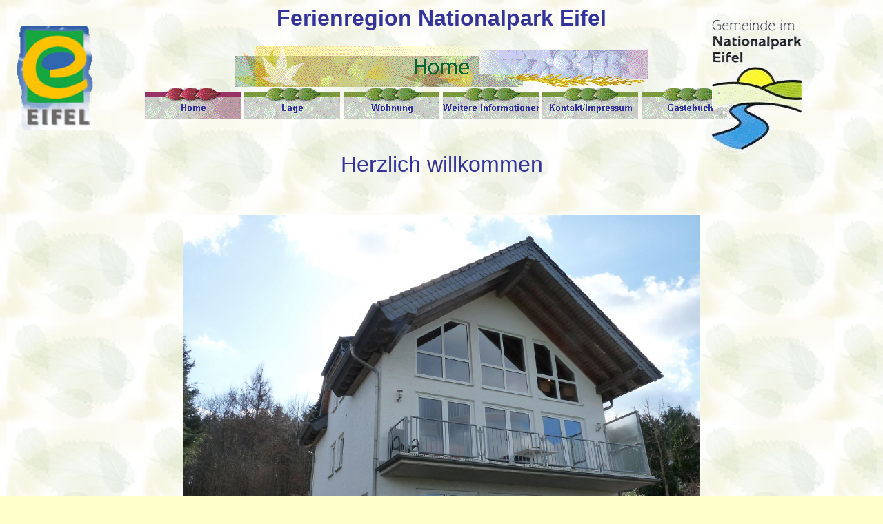

--- FILE ---
content_type: text/html
request_url: http://ferienwohnung-dickerscheid.de/
body_size: 2148
content:
<html>

<head>
<meta http-equiv="Content-Type" content="text/html; charset=utf-8">
<meta name="GENERATOR" content="Microsoft FrontPage 5.0">
<meta name="ProgId" content="FrontPage.Editor.Document">

<title>Home</title>








<!--mstheme--><link rel="stylesheet" type="text/css" href="_themes/kopie-von-natur/kopi1111.css"><meta name="Microsoft Theme" content="kopie-von-natur 1111, default">
<meta name="Microsoft Border" content="tb">
</head>

<body><!--msnavigation--><table border="0" cellpadding="0" cellspacing="0" width="100%"><tr><td>

<h1 align="center"><b>
<span style="position: absolute; left: -18; top: 37; z-index: -2">
<img border="0" src="_borders/eifel-logo.gif" width="203" height="186"></span>&nbsp;&nbsp;&nbsp;&nbsp;&nbsp;&nbsp;&nbsp;&nbsp;&nbsp;&nbsp;&nbsp;&nbsp; 
Ferienregion Nationalpark Eifel&nbsp;&nbsp;&nbsp;&nbsp;&nbsp;&nbsp;&nbsp;&nbsp;&nbsp;&nbsp;&nbsp;&nbsp;&nbsp;
</b><span style="position: absolute; left: 1024; top: 23; z-index: 1">
<font size="6"><img border="0" src="_borders/Gemeindelogo.gif" width="141" height="201"></font></span></h1>

<p align="center"><font size="6"><strong>
<img src="_derived/index.htm_cmp_kopie-von-natur110_bnr.gif" width="600" height="60" border="0" alt="Home"></strong></font><br>
<script language="JavaScript"><!--
MSFPhover = 
  (((navigator.appName == "Netscape") && 
  (parseInt(navigator.appVersion) >= 3 )) || 
  ((navigator.appName == "Microsoft Internet Explorer") && 
  (parseInt(navigator.appVersion) >= 4 ))); 
function MSFPpreload(img) 
{
  var a=new Image(); a.src=img; return a; 
}
// --></script><script language="JavaScript"><!--
if(MSFPhover) { MSFPnav1n=MSFPpreload("_derived/home_cmp_kopie-von-natur110_hbtn_p.gif"); MSFPnav1h=MSFPpreload("_derived/home_cmp_kopie-von-natur110_hbtn_a.gif"); }
// --></script><a href="index.htm" language="JavaScript" onmouseover="if(MSFPhover) document['MSFPnav1'].src=MSFPnav1h.src" onmouseout="if(MSFPhover) document['MSFPnav1'].src=MSFPnav1n.src"><img src="_derived/home_cmp_kopie-von-natur110_hbtn_p.gif" width="140" height="60" border="0" alt="Home" align="middle" name="MSFPnav1"></a> <script language="JavaScript"><!--
if(MSFPhover) { MSFPnav2n=MSFPpreload("_derived/lage.htm_cmp_kopie-von-natur110_hbtn.gif"); MSFPnav2h=MSFPpreload("_derived/lage.htm_cmp_kopie-von-natur110_hbtn_a.gif"); }
// --></script><a href="lage.htm" language="JavaScript" onmouseover="if(MSFPhover) document['MSFPnav2'].src=MSFPnav2h.src" onmouseout="if(MSFPhover) document['MSFPnav2'].src=MSFPnav2n.src"><img src="_derived/lage.htm_cmp_kopie-von-natur110_hbtn.gif" width="140" height="60" border="0" alt="Lage" align="middle" name="MSFPnav2"></a> <script language="JavaScript"><!--
if(MSFPhover) { MSFPnav3n=MSFPpreload("_derived/wohnung.htm_cmp_kopie-von-natur110_hbtn.gif"); MSFPnav3h=MSFPpreload("_derived/wohnung.htm_cmp_kopie-von-natur110_hbtn_a.gif"); }
// --></script><a href="wohnung.htm" language="JavaScript" onmouseover="if(MSFPhover) document['MSFPnav3'].src=MSFPnav3h.src" onmouseout="if(MSFPhover) document['MSFPnav3'].src=MSFPnav3n.src"><img src="_derived/wohnung.htm_cmp_kopie-von-natur110_hbtn.gif" width="140" height="60" border="0" alt="Wohnung" align="middle" name="MSFPnav3"></a> <script language="JavaScript"><!--
if(MSFPhover) { MSFPnav4n=MSFPpreload("_derived/informationen.htm_cmp_kopie-von-natur110_hbtn.gif"); MSFPnav4h=MSFPpreload("_derived/informationen.htm_cmp_kopie-von-natur110_hbtn_a.gif"); }
// --></script><a href="informationen.htm" language="JavaScript" onmouseover="if(MSFPhover) document['MSFPnav4'].src=MSFPnav4h.src" onmouseout="if(MSFPhover) document['MSFPnav4'].src=MSFPnav4n.src"><img src="_derived/informationen.htm_cmp_kopie-von-natur110_hbtn.gif" width="140" height="60" border="0" alt="Weitere Informationen und Belegplan" align="middle" name="MSFPnav4"></a> <script language="JavaScript"><!--
if(MSFPhover) { MSFPnav5n=MSFPpreload("_derived/kontakt.htm_cmp_kopie-von-natur110_hbtn.gif"); MSFPnav5h=MSFPpreload("_derived/kontakt.htm_cmp_kopie-von-natur110_hbtn_a.gif"); }
// --></script><a href="kontakt.htm" language="JavaScript" onmouseover="if(MSFPhover) document['MSFPnav5'].src=MSFPnav5h.src" onmouseout="if(MSFPhover) document['MSFPnav5'].src=MSFPnav5n.src"><img src="_derived/kontakt.htm_cmp_kopie-von-natur110_hbtn.gif" width="140" height="60" border="0" alt="Kontakt/Impressum" align="middle" name="MSFPnav5"></a> <script language="JavaScript"><!--
if(MSFPhover) { MSFPnav6n=MSFPpreload("_derived/feedback.htm_cmp_kopie-von-natur110_hbtn.gif"); MSFPnav6h=MSFPpreload("_derived/feedback.htm_cmp_kopie-von-natur110_hbtn_a.gif"); }
// --></script><a href="feedback.htm" language="JavaScript" onmouseover="if(MSFPhover) document['MSFPnav6'].src=MSFPnav6h.src" onmouseout="if(MSFPhover) document['MSFPnav6'].src=MSFPnav6n.src"><img src="_derived/feedback.htm_cmp_kopie-von-natur110_hbtn.gif" width="140" height="60" border="0" alt="Gästebuch" align="middle" name="MSFPnav6"></a></p>
<p align="center">&nbsp;&nbsp;&nbsp;&nbsp;&nbsp;&nbsp;&nbsp;&nbsp;&nbsp;&nbsp;&nbsp; </p>

</td></tr><!--msnavigation--></table><!--msnavigation--><table dir="ltr" border="0" cellpadding="0" cellspacing="0" width="100%"><tr><!--msnavigation--><td valign="top">
<h1 align="center"><a name="Herzlich willkommen">Herzlich willkommen</a></h1>
<p>&nbsp;</p>
<div align="center">
  <center>
  <table border="0" cellpadding="0" cellspacing="0" style="border-collapse: collapse" width="600" id="AutoNumber1">
    <tr>
      <td width="100%">
      <h1 align="center">
      <img border="0" src="images/Titelbild.JPG" width="749" height="560"></h1>
      <h1 align="center">&nbsp;in meiner Ferienwohnung in Dickerscheid</h1>
      <p align="justify">Liebe Gäste,<br>
      <br>
      viele Grüße aus dem Ferienort Dickerscheid. Er liegt in einem 
      naturbelassenen Berg- und Waldgelände in den Höhenlagen, zehn Autominuten 
      vom Ortskern Hellenthal. Von hier aus können Sie Ausflüge in die nähere 
      Umgebung unternehmen.<br>
      Ich möchte Sie zu einem virtuellen Rundgang durch meine Ferienwohnung 
      einladen und würde mich freuen, Sie irgendwann als meine Gäste begrüßen zu 
      dürfen.<br>
      <br>
      Ihr Walter von den Bruck<br>
      <br>
&nbsp;</p>

<p ALIGN="center"><b><a href="#Herzlich willkommen">Zum Seitenanfang</a></b></p>

      <p align="left">
      <!--webbot bot="Navigation" S-Orientation="horizontal" S-Rendering="graphics" S-Type="top" B-Include-Home="FALSE" B-Include-Up="FALSE" startspan --><script language="JavaScript"><!--
if(MSFPhover) { MSFPnav7n=MSFPpreload("_derived/lage.htm_cmp_kopie-von-natur110_hbtn.gif"); MSFPnav7h=MSFPpreload("_derived/lage.htm_cmp_kopie-von-natur110_hbtn_a.gif"); }
// --></script><a href="lage.htm" language="JavaScript" onmouseover="if(MSFPhover) document['MSFPnav7'].src=MSFPnav7h.src" onmouseout="if(MSFPhover) document['MSFPnav7'].src=MSFPnav7n.src"><img src="_derived/lage.htm_cmp_kopie-von-natur110_hbtn.gif" width="140" height="60" border="0" alt="Lage" align="middle" name="MSFPnav7"></a> <script language="JavaScript"><!--
if(MSFPhover) { MSFPnav8n=MSFPpreload("_derived/wohnung.htm_cmp_kopie-von-natur110_hbtn.gif"); MSFPnav8h=MSFPpreload("_derived/wohnung.htm_cmp_kopie-von-natur110_hbtn_a.gif"); }
// --></script><a href="wohnung.htm" language="JavaScript" onmouseover="if(MSFPhover) document['MSFPnav8'].src=MSFPnav8h.src" onmouseout="if(MSFPhover) document['MSFPnav8'].src=MSFPnav8n.src"><img src="_derived/wohnung.htm_cmp_kopie-von-natur110_hbtn.gif" width="140" height="60" border="0" alt="Wohnung" align="middle" name="MSFPnav8"></a> <script language="JavaScript"><!--
if(MSFPhover) { MSFPnav9n=MSFPpreload("_derived/informationen.htm_cmp_kopie-von-natur110_hbtn.gif"); MSFPnav9h=MSFPpreload("_derived/informationen.htm_cmp_kopie-von-natur110_hbtn_a.gif"); }
// --></script><a href="informationen.htm" language="JavaScript" onmouseover="if(MSFPhover) document['MSFPnav9'].src=MSFPnav9h.src" onmouseout="if(MSFPhover) document['MSFPnav9'].src=MSFPnav9n.src"><img src="_derived/informationen.htm_cmp_kopie-von-natur110_hbtn.gif" width="140" height="60" border="0" alt="Weitere Informationen und Belegplan" align="middle" name="MSFPnav9"></a> <script language="JavaScript"><!--
if(MSFPhover) { MSFPnav10n=MSFPpreload("_derived/kontakt.htm_cmp_kopie-von-natur110_hbtn.gif"); MSFPnav10h=MSFPpreload("_derived/kontakt.htm_cmp_kopie-von-natur110_hbtn_a.gif"); }
// --></script><a href="kontakt.htm" language="JavaScript" onmouseover="if(MSFPhover) document['MSFPnav10'].src=MSFPnav10h.src" onmouseout="if(MSFPhover) document['MSFPnav10'].src=MSFPnav10n.src"><img src="_derived/kontakt.htm_cmp_kopie-von-natur110_hbtn.gif" width="140" height="60" border="0" alt="Kontakt/Impressum" align="middle" name="MSFPnav10"></a> <script language="JavaScript"><!--
if(MSFPhover) { MSFPnav11n=MSFPpreload("_derived/feedback.htm_cmp_kopie-von-natur110_hbtn.gif"); MSFPnav11h=MSFPpreload("_derived/feedback.htm_cmp_kopie-von-natur110_hbtn_a.gif"); }
// --></script><a href="feedback.htm" language="JavaScript" onmouseover="if(MSFPhover) document['MSFPnav11'].src=MSFPnav11h.src" onmouseout="if(MSFPhover) document['MSFPnav11'].src=MSFPnav11n.src"><img src="_derived/feedback.htm_cmp_kopie-von-natur110_hbtn.gif" width="140" height="60" border="0" alt="Gästebuch" align="middle" name="MSFPnav11"></a><!--webbot bot="Navigation" i-checksum="15918" endspan --></td>
    </tr>
  </table>
  </center>
</div>

<p align="center"><a target="_blank" href="http://www.rankfox.com/">
<img border="0" src="images/banner%20rankfox.jpg" width="120" height="60"></a></p>


<h5>&nbsp;</h5>


<h5>
&nbsp;</h5>


<p>&nbsp;</p>

<!--msnavigation--></td></tr><!--msnavigation--></table><!--msnavigation--><table border="0" cellpadding="0" cellspacing="0" width="100%"><tr><td>

<h5>Copyright © 2010 by Ferienwohnung Dickerscheid&nbsp;&nbsp;&nbsp; <br>
Stand:    12.02.2012&nbsp;&nbsp;&nbsp; </h5>

</td></tr><!--msnavigation--></table></body></html>

--- FILE ---
content_type: text/css
request_url: http://ferienwohnung-dickerscheid.de/_themes/kopie-von-natur/kopi1111.css
body_size: 2653
content:
.mstheme
{
	separator-image: url(anarule.gif);
	list-image-1: url(anabull1.gif);
	list-image-2: url(anabull2.gif);
	list-image-3: url(anabull3.gif);
	nav-banner-image: url(anabnr2.gif);
	navbutton-horiz-normal: url(nahbs.gif);
	navbutton-horiz-hovered: url(nahbh.gif);
	navbutton-horiz-pushed: url(nahbp.gif);
	navbutton-vert-normal: url(navbs.gif);
	navbutton-vert-hovered: url(navbh.gif);
	navbutton-vert-pushed: url(navbp.gif);
	navbutton-home-normal: url(nahomes.gif);
	navbutton-home-hovered: url(nahomeh.gif);
	navbutton-home-pushed: url(nahomep.gif);
	navbutton-next-normal: url(nanexts.gif);
	navbutton-next-hovered: url(nanexth.gif);
	navbutton-next-pushed: url(nanextp.gif);
	navbutton-prev-normal: url(naprevs.gif);
	navbutton-prev-hovered: url(naprevh.gif);
	navbutton-prev-pushed: url(naprevp.gif);
	navbutton-up-normal: url(naups.gif);
	navbutton-up-hovered: url(nauph.gif);
	navbutton-up-pushed: url(naupp.gif);
}
.mstheme-bannertxt
{
	font-family: Trebuchet MS, Arial, Helvetica;
	color: rgb(0, 102, 51);
	font-size: 6;
	font-style: normal;
	font-weight: normal;
	text-align: center;
	vertical-align: middle;
}
.mstheme-horiz-navtxt
{
	font-family: Arial, Helvetica;
	color: rgb(51, 51, 153);
	font-size: 2;
	font-style: normal;
	font-weight: bold;
	text-align: center;
	vertical-align: middle;
}
.mstheme-vert-navtxt
{
	font-family: Arial, Helvetica;
	color: rgb(51, 51, 153);
	font-size: 2;
	font-style: normal;
	font-weight: bold;
	text-align: center;
	vertical-align: middle;
}
.mstheme-navtxthome
{
	font-family: Arial, Helvetica;
	color: rgb(0, 51, 0);
	font-size: 1;
	font-style: normal;
	font-weight: bold;
	text-align: center;
	vertical-align: middle;
}
.mstheme-navtxtnext
{
	font-family: Arial, Helvetica;
	color: rgb(0, 51, 0);
	font-size: 1;
	font-style: normal;
	font-weight: bold;
	text-align: center;
	vertical-align: middle;
}
.mstheme-navtxtprev
{
	font-family: Arial, Helvetica;
	color: rgb(0, 51, 0);
	font-size: 1;
	font-style: normal;
	font-weight: bold;
	text-align: center;
	vertical-align: middle;
}
.mstheme-navtxtup
{
	font-family: Arial, Helvetica;
	color: rgb(0, 51, 0);
	font-size: 1;
	font-style: normal;
	font-weight: bold;
	text-align: center;
	vertical-align: middle;
}
ul
{
	list-style-image: url('anabull1.gif');
}
ul ul
{
	list-style-image: url('anabull2.gif');
}
ul ul ul
{
	list-style-image: url('anabull3.gif');
}
a:link
{
	color: rgb(153, 0, 51);
}
a:active
{
	color: rgb(255, 102, 0);
}
a:visited
{
	color: rgb(0, 102, 51);
}
body
{
	background-color: rgb(255, 255, 204);
	color: rgb(51, 51, 153);
}
table
{
	table-border-color-light: rgb(51, 153, 102);
	table-border-color-dark: rgb(0, 102, 51);
}
h1
{
	color: rgb(51, 51, 153);
}
h2
{
	color: rgb(0, 102, 51);
}
h3
{
	color: rgb(153, 102, 0);
}
h4
{
	color: rgb(51, 51, 153);
}
h5
{
	color: rgb(0, 102, 51);
}
h6
{
	color: rgb(153, 102, 0);
}
button
{
	background-color: rgb(51, 51, 153);
	color: rgb(255, 255, 255);
}
label
{
	color: rgb(51, 51, 153);
}
.mstheme-text
{
}
textarea
{
	color: rgb(0, 0, 0);
}
fieldset
{
	color: rgb(0, 0, 0);
}
legend
{
	color: rgb(153, 102, 0);
}
select
{
	color: rgb(0, 0, 0);
}
caption
{
	color: rgb(153, 102, 0);
}
th
{
	color: rgb(51, 51, 153);
}
.mstheme-bannertxt a:link
{
	color: rgb(153, 0, 51);
}
.mstheme-bannertxt a:active
{
	color: rgb(255, 102, 0);
}
.mstheme-bannertxt a:visited
{
	color: rgb(0, 102, 51);
}
.mstheme-bannertxt-g
{
	font-family: Trebuchet MS, Arial, Helvetica;
	color: rgb(0, 102, 51);
	font-size: 6;
	font-style: normal;
	font-weight: normal;
	text-align: center;
	vertical-align: middle;
}
.mstheme-bannertxt-g a:link
{
	color: rgb(153, 0, 51);
}
.mstheme-bannertxt-g a:active
{
	color: rgb(255, 102, 0);
}
.mstheme-bannertxt-g a:visited
{
	color: rgb(0, 102, 51);
}
.mstheme-bannertxt-s
{
	font-family: Trebuchet MS, Arial, Helvetica;
	color: rgb(0, 102, 51);
	font-size: 6;
	font-style: normal;
	font-weight: normal;
	text-align: center;
	vertical-align: middle;
}
.mstheme-bannertxt-s a:link
{
	color: rgb(153, 0, 51);
}
.mstheme-bannertxt-s a:active
{
	color: rgb(255, 102, 0);
}
.mstheme-bannertxt-s a:visited
{
	color: rgb(0, 102, 51);
}
.mstheme-horiz-navtxt a:link
{
	color: rgb(153, 0, 51);
}
.mstheme-horiz-navtxt a:active
{
	color: rgb(255, 102, 0);
}
.mstheme-horiz-navtxt a:visited
{
	color: rgb(0, 102, 51);
}
.mstheme-horiz-navtxt-g
{
	font-family: Arial, Helvetica;
	color: rgb(51, 51, 153);
	font-size: 2;
	font-style: normal;
	font-weight: bold;
	text-align: center;
	vertical-align: middle;
}
.mstheme-horiz-navtxt-g a:link
{
	color: rgb(153, 0, 51);
}
.mstheme-horiz-navtxt-g a:active
{
	color: rgb(255, 102, 0);
}
.mstheme-horiz-navtxt-g a:visited
{
	color: rgb(0, 102, 51);
}
.mstheme-horiz-navtxt-gs
{
	font-family: Arial, Helvetica;
	color: rgb(51, 51, 153);
	font-size: 2;
	font-style: normal;
	font-weight: bold;
	text-align: center;
	vertical-align: middle;
}
.mstheme-horiz-navtxt-gs a:link
{
	color: rgb(153, 0, 51);
}
.mstheme-horiz-navtxt-gs a:active
{
	color: rgb(255, 102, 0);
}
.mstheme-horiz-navtxt-gs a:visited
{
	color: rgb(0, 102, 51);
}
.mstheme-navtxthome a:link
{
	color: rgb(153, 0, 51);
}
.mstheme-navtxthome a:active
{
	color: rgb(255, 102, 0);
}
.mstheme-navtxthome a:visited
{
	color: rgb(0, 102, 51);
}
.mstheme-navtxthome-g
{
	font-family: Arial, Helvetica;
	color: rgb(0, 51, 0);
	font-size: 1;
	font-style: normal;
	font-weight: bold;
	text-align: center;
	vertical-align: middle;
}
.mstheme-navtxthome-g a:link
{
	color: rgb(153, 0, 51);
}
.mstheme-navtxthome-g a:active
{
	color: rgb(255, 102, 0);
}
.mstheme-navtxthome-g a:visited
{
	color: rgb(0, 102, 51);
}
.mstheme-navtxthome-gs
{
	font-family: Arial, Helvetica;
	color: rgb(0, 51, 0);
	font-size: 1;
	font-style: normal;
	font-weight: bold;
	text-align: center;
	vertical-align: middle;
}
.mstheme-navtxthome-gs a:link
{
	color: rgb(153, 0, 51);
}
.mstheme-navtxthome-gs a:active
{
	color: rgb(255, 102, 0);
}
.mstheme-navtxthome-gs a:visited
{
	color: rgb(0, 102, 51);
}
.mstheme-navtxtnext a:link
{
	color: rgb(153, 0, 51);
}
.mstheme-navtxtnext a:active
{
	color: rgb(255, 102, 0);
}
.mstheme-navtxtnext a:visited
{
	color: rgb(0, 102, 51);
}
.mstheme-navtxtnext-g
{
	font-family: Arial, Helvetica;
	color: rgb(0, 51, 0);
	font-size: 1;
	font-style: normal;
	font-weight: bold;
	text-align: center;
	vertical-align: middle;
}
.mstheme-navtxtnext-g a:link
{
	color: rgb(153, 0, 51);
}
.mstheme-navtxtnext-g a:active
{
	color: rgb(255, 102, 0);
}
.mstheme-navtxtnext-g a:visited
{
	color: rgb(0, 102, 51);
}
.mstheme-navtxtnext-gs
{
	font-family: Arial, Helvetica;
	color: rgb(0, 51, 0);
	font-size: 1;
	font-style: normal;
	font-weight: bold;
	text-align: center;
	vertical-align: middle;
}
.mstheme-navtxtnext-gs a:link
{
	color: rgb(153, 0, 51);
}
.mstheme-navtxtnext-gs a:active
{
	color: rgb(255, 102, 0);
}
.mstheme-navtxtnext-gs a:visited
{
	color: rgb(0, 102, 51);
}
.mstheme-navtxtprev a:link
{
	color: rgb(153, 0, 51);
}
.mstheme-navtxtprev a:active
{
	color: rgb(255, 102, 0);
}
.mstheme-navtxtprev a:visited
{
	color: rgb(0, 102, 51);
}
.mstheme-navtxtprev-g
{
	font-family: Arial, Helvetica;
	color: rgb(0, 51, 0);
	font-size: 1;
	font-style: normal;
	font-weight: bold;
	text-align: center;
	vertical-align: middle;
}
.mstheme-navtxtprev-g a:link
{
	color: rgb(153, 0, 51);
}
.mstheme-navtxtprev-g a:active
{
	color: rgb(255, 102, 0);
}
.mstheme-navtxtprev-g a:visited
{
	color: rgb(0, 102, 51);
}
.mstheme-navtxtprev-gs
{
	font-family: Arial, Helvetica;
	color: rgb(0, 51, 0);
	font-size: 1;
	font-style: normal;
	font-weight: bold;
	text-align: center;
	vertical-align: middle;
}
.mstheme-navtxtprev-gs a:link
{
	color: rgb(153, 0, 51);
}
.mstheme-navtxtprev-gs a:active
{
	color: rgb(255, 102, 0);
}
.mstheme-navtxtprev-gs a:visited
{
	color: rgb(0, 102, 51);
}
.mstheme-navtxtup a:link
{
	color: rgb(153, 0, 51);
}
.mstheme-navtxtup a:active
{
	color: rgb(255, 102, 0);
}
.mstheme-navtxtup a:visited
{
	color: rgb(0, 102, 51);
}
.mstheme-navtxtup-g
{
	font-family: Arial, Helvetica;
	color: rgb(0, 51, 0);
	font-size: 1;
	font-style: normal;
	font-weight: bold;
	text-align: center;
	vertical-align: middle;
}
.mstheme-navtxtup-g a:link
{
	color: rgb(153, 0, 51);
}
.mstheme-navtxtup-g a:active
{
	color: rgb(255, 102, 0);
}
.mstheme-navtxtup-g a:visited
{
	color: rgb(0, 102, 51);
}
.mstheme-navtxtup-gs
{
	font-family: Arial, Helvetica;
	color: rgb(0, 51, 0);
	font-size: 1;
	font-style: normal;
	font-weight: bold;
	text-align: center;
	vertical-align: middle;
}
.mstheme-navtxtup-gs a:link
{
	color: rgb(153, 0, 51);
}
.mstheme-navtxtup-gs a:active
{
	color: rgb(255, 102, 0);
}
.mstheme-navtxtup-gs a:visited
{
	color: rgb(0, 102, 51);
}
.mstheme-topbar-font a:link
{
	color: rgb(153, 0, 51);
}
.mstheme-topbar-font a:active
{
	color: rgb(255, 102, 0);
}
.mstheme-topbar-font a:visited
{
	color: rgb(0, 102, 51);
}
.mstheme-topbar-font-g
{
	font-family: Arial, Helvetica;
	color: rgb(0,102,102);
	font-size: 1;
}
.mstheme-topbar-font-g a:link
{
	color: rgb(153, 0, 51);
}
.mstheme-topbar-font-g a:active
{
	color: rgb(255, 102, 0);
}
.mstheme-topbar-font-g a:visited
{
	color: rgb(0, 102, 51);
}
.mstheme-vert-navtxt a:link
{
	color: rgb(153, 0, 51);
}
.mstheme-vert-navtxt a:active
{
	color: rgb(255, 102, 0);
}
.mstheme-vert-navtxt a:visited
{
	color: rgb(0, 102, 51);
}
.mstheme-vert-navtxt-g
{
	font-family: Arial, Helvetica;
	color: rgb(51, 51, 153);
	font-size: 2;
	font-style: normal;
	font-weight: bold;
	text-align: center;
	vertical-align: middle;
}
.mstheme-vert-navtxt-g a:link
{
	color: rgb(153, 0, 51);
}
.mstheme-vert-navtxt-g a:active
{
	color: rgb(255, 102, 0);
}
.mstheme-vert-navtxt-g a:visited
{
	color: rgb(0, 102, 51);
}
.mstheme-vert-navtxt-gs
{
	font-family: Arial, Helvetica;
	color: rgb(51, 51, 153);
	font-size: 2;
	font-style: normal;
	font-weight: bold;
	text-align: center;
	vertical-align: middle;
}
.mstheme-vert-navtxt-gs a:link
{
	color: rgb(153, 0, 51);
}
.mstheme-vert-navtxt-gs a:active
{
	color: rgb(255, 102, 0);
}
.mstheme-vert-navtxt-gs a:visited
{
	color: rgb(0, 102, 51);
}
.mstheme
{
	navbutton-background-color: rgb(255,255,255);
	top-bar-button: url(naglb.gif);
}
.mstheme-topbar-font
{
	font-family: Arial, Helvetica;
	font-size: 1;
	color: rgb(0,102,102);
}
body
{
	font-family: "Trebuchet MS", Arial, Helvetica;
	background-image: url('nabkgnd.jpg');
}
h1
{
	font-family: "Trebuchet MS", Arial, Helvetica;
	font-weight: normal;
	font-style: normal;
	font-size: 24pt;
}
h2
{
	font-family: "Trebuchet MS", Arial, Helvetica;
	font-weight: normal;
	font-style: normal;
	font-size: 18pt;
}
h3
{
	font-family: "Trebuchet MS", Arial, Helvetica;
	font-weight: normal;
	font-style: normal;
	font-size: 14pt;
}
h4
{
	font-family: "Trebuchet MS", Arial, Helvetica;
	font-weight: normal;
	font-style: normal;
	font-size: 12pt;
}
h5
{
	font-family: "Trebuchet MS", Arial, Helvetica;
	font-weight: normal;
	font-style: normal;
	font-size: 10pt;
}
h6
{
	font-family: "Trebuchet MS", Arial, Helvetica;
	font-weight: normal;
	font-style: normal;
	font-size: 8pt;
}
BUTTON 
{
	border-style: solid;
	border-width: 1pt;
	font-size: 8pt;
	font-family: Arial, Helvetica;
	font-style: bold; 
}
LABEL, .MSTHEME-LABEL
{
	font-size: 8pt;
	font-family: Arial, Helvetica;
	font-style: bold; 
}
TEXTAREA
{
	border-style: solid;
	font-size: 8pt;
	font-family: Arial, Helvetica;
	font-style: normal 
}
FIELDSET
{
	border-style: solid;
	border-width: 1pt;
	font-size: 8pt;
	font-family: Arial, Helvetica;
	font-style: normal; 
}
LEGEND
{
	font-size: 8pt;
	font-family: "Trebuchet MS", Arial, Helvetica;
	font-style: normal; 
}
SELECT
{
	border-style: solid;
	font-size: 8pt;
	font-family: Arial, Helvetica;
	font-style: normal 
}
TABLE
{
	font-family: "Trebuchet MS", Arial, Helvetica;
	font-style: normal; 
}
CAPTION 
{
	font-size: 14pt;
	font-family: "Trebuchet MS", Arial, Helvetica;
	font-style: Normal; 
}
TH
{
	font-family: "Trebuchet MS", Arial, Helvetica;
	font-style: normal; 
}
MARQUEE
{
	font-size: 14pt;
	font-family: "Trebuchet MS", Arial, Helvetica;
}
.ms-main {
   border-right:  50px solid #cccc99;
}
.ms-bannerframe { 
   background-color: #cccc99;  
   border-bottom: 4px solid #ccccff; 
}
.ms-banner {
   color: #993366;
   font-size:    9pt;
   font-family:  Trebuchet MS, sans-serif;
}  
.ms-banner a:link {
   font-family:  Trebuchet MS, sans-serif;
   font-size:    9pt;
   color:   #669933;
   font-weight:  normal;
   text-decoration: none;
}
.ms-banner a:visited {
   font-family:  Trebuchet MS, sans-serif;
   font-size:    9pt;
   color:        #669933;
   font-weight:  normal;
   text-decoration: none;
}
.ms-nav td {
   font-family:  Trebuchet MS, sans-serif;
   font-size:    9pt;
   font-weight: normal;
   color:   #000000;
}
.ms-nav th  {
   font-size:    9pt;
   font-family:  Trebuchet MS, sans-serif;
   font-weight:  normal;
   text-align:   left;
   color:        #000000;
}
.ms-navframe {
   color: #000000;
   border-left: 4px solid #ccccff;
}
.ms-nav a {
   text-decoration: none;
   font-family:  Trebuchet MS, sans-serif;
   font-size:    9pt;
   font-weight: normal;
   color: #cc9933;
}
.ms-nav a:hover {
   text-decoration: underline;
   color:  #006633;
}
.ms-nav a:visited {
   color:  #333399;
}
.ms-verticaldots {
   background-image: url('blank.gif');
   background-position:  right 50%;
   background-repeat: repeat-y
}
.ms-viewselect A:link{
   font-size: 9pt;
   font-family:   Trebuchet MS, sans-serif;
   color: #cc9933;
}
.ms-titlearea { 
   font-family:  Trebuchet MS, sans-serif;
   font-size:     9pt;
   color: #000000;
}
.ms-titleareaframe {
   color: #000000; 
   border-left: 4px solid #ccccff;
}
.ms-pagetitle {
   color: #336633; 
   font-family: Trebuchet MS, sans-serif;
   font-size:  1.25em;
   font-weight: normal;
}
.ms-pagetitle a {
   text-decoration:underline;
   color: #336633;  
}
.ms-pagetitle a:hover {
   text-decoration: underline;
   color: #336633;
}
.ms-announcementtitle {
   font-weight: normal;
}

.ms-formlabel {
   text-align: left;
   font-family:  Trebuchet MS, sans-serif;
   font-size:  9pt;
   font-weight: normal;
   color: #000000;
}
.ms-formdescription a {
   color: #cc9933;
   text-decoration: underline;
}
.ms-formbody {
   text-align: left;
   font-family: Trebuchet MS, sans-serif;
   font-size: 9pt;
   color: #000000;
}
.ms-formdescription {
   font-family: Trebuchet MS, sans-serif;
   font-size: 9pt;
   color: #000000;
}
.ms-radiotext {
   cursor:default;
   text-align: left;
   font-family: Arial, sans-serif;
   font-size: 10pt;
   height: 19px;
}
.ms-searchbox {
   width: 100%;
}
.ms-input {
   font-size:    9pt;
   font-family:  Arial, sans-serif;
   vertical-align: baseline;
}
.ms-long {
   font-size:    9pt;
   font-family:  Arial, sans-serif;
   width:        300px;
}
.ms-wvsel {
   color: #999999;
}
.ms-selected {
   background-color: #cccc99;
   color: #000000;
}
.ms-selected SPAN {
   color: #000000;
}
.ms-filedialog TD {
   height: 16px;
}
.ms-descriptiontext {
   color: #000000;
   font-family: Trebuchet MS, sans-serif; 
   font-size: 9pt;
}
.ms-descriptiontext a {
   color: #cc9933;
   font-family: Trebuchet MS, sans-serif; 
   font-size: 9pt;
}
.ms-toolbar {
   font-family:   Trebuchet MS, sans-serif;
   font-size:   9pt;
   text-decoration: none;
   color:      #993366; 
}
.ms-separator {
   color: #cccc66;
   font-size: 10pt;
}
.ms-authoringcontrols {
   background-color: #cccccc;
   font-family: Trebuchet MS, sans-serif;
   font-size: 9pt;
   color: #000000;
}
.ms-sectionheader {
   color: #336633;
   font-family: Trebuchet MS, sans-serif;
   font-size: 9pt;
   font-weight: bold;
}
.ms-sectionline {
   background-color: #99cc33;
   height: 2px;
}
.ms-propertysheet {
   font-family: Trebuchet MS, sans-serif;
   font-size: 9pt;   
}
.ms-propertysheet th {
   font-family: Trebuchet MS, sans-serif;
   font-size: 9pt;
   color: #000000;
   font-weight: normal;
}   
.ms-propertysheet a {
   text-decoration: none;
   color: #cc9933;
}
.ms-propertysheet a:hover {
   text-decoration: underline;
   color: #006633;
}
.ms-propertysheet a:visited {
   text-decoration: none;
   color: #333399; 
}
.ms-propertysheet a:visited:hover {
   text-decoration: underline;
}
.ms-itemheader a {
   font-size: 9pt;
   font-family: Trebuchet MS, sans-serif;
   font-weight: normal;
   color: #cc9933;
   text-decoration: none;
}
.ms-itemheader a:hover {
   text-decoration: underline;
   color: #006633;
}
.ms-itemheader a:visited {
   text-decoration: none;
   color: #333399;
}
.ms-itemheader a:visited:hover {
   text-decoration: underline;
}
.ms-discussiontitle {
   font-size:   9pt;
   font-family: Trebuchet MS, sans-serif;
   color: #000000;
   font-weight: normal;
}
.ms-vh {
   font-family: Trebuchet MS, sans-serif;
   font-size: 9pt;
   color: #000000;
   text-align: left;
   text-decoration: none;
   font-weight: normal;
}
.ms-vh a {
   color: #cc9933;
   text-decoration: none;
}
.ms-vh a:hover {
   text-decoration: underline;
}
.ms-vb {
   font-family: Trebuchet MS, sans-serif;
   font-size: 9pt;
   color: #000000;
   height: 18px;
   vertical-align: top;
}
.ms-vb a {
   color: #cc9933;
   text-decoration: none;
}
.ms-vb a:hover {
   color: #006633;
   text-decoration: underline;
}
.ms-vb A:visited {
   color: #333399;
   text-decoration: none;
}
.ms-vb A:visited:hover {
   text-decoration: underline;
}
.ms-homepagetitle {
   font-family: Verdana, sans-serif;
   font-size: 9pt;
   color: #336633;
   font-weight: bold;
   text-decoration: none;
}
:hover.ms-homepagetitle {
   text-decoration: underline;
   color: #336633;
}
.ms-addnew {
   font-weight: normal;
   font-family: Trebuchet MS, sans-serif;
   font-size: .68em;
   color: #999999;
   text-decoration: none;
}
.ms-cal {
   border-collapse:collapse;
   table-layout:fixed;
   font-family: Arial, sans-serif;
   cursor:default;
}
.ms-caltop {
   border-top:1px solid #000000;
   border-left:1px solid #000000;
   border-right:1px solid #000000;
   vertical-align:top;
   font-size: 10pt;
   width: 14%;
   height:30px;
}
.ms-calhead {
   border:none;
   text-align:center;
   background-color: #cccc99;
   color: #000000;
   font-size: 16pt;
   font-family: Arial, sans-serif;
   padding: 2px;
}
.ms-caldow {
   border-top:1px solid #000000;
   border-left:1px solid #000000;
   border-right:1px solid #000000;
   vertical-align:top;
   text-align:center;
   font-weight: bold;
   font-size: 10pt;
   height:20px;
}
.ms-calmid {
   border-left:1px solid #000000;
   border-right:1px solid #000000;
   height:20px;
}
.ms-calspacer {
   border-left:1px solid #000000;
   border-right:1px solid #000000;
   height:4px;
}
.ms-calbot {
   border-top:none;
   border-left:1px solid #000000;
   border-right:1px solid #000000;
   border-bottom:1px solid #000000;
   height:2px;
}
.ms-appt a {
   color: #000000;
}
.ms-appt a:hover {
   color: red;
}
.ms-appt {
   border:2px solid #cc9933;
   text-align:center;
   vertical-align: middle;
   font-size:8pt;
   height:18px;
   overflow:hidden;
   background-color: #ffffcc;
   color: #000000;
}
.ms-caldowdown {
   font-family: Arial, sans-serif;
   font-weight: bold;
   font-size: 10pt;
   color: #000000;
   text-align: center;
   vertical-align: middle;
}
.ms-caldown {
   font-size: 8pt;
   text-align: left;
   color: #000000;
   vertical-align: top;
}
.ms-datepickeriframe {
   position:absolute;
   display:none;
   background:white;
}
.ms-datepicker {
   font-family: Arial, sans-serif;
   background-color: #ffffff;
   border: 2px outset activeborder;
   cursor:default
}
.ms-dpdow {
   border:none;
   vertical-align:top;
   text-align:center;
   font-weight: bold;
   color: #000000;
   font-size: 8pt;
   border-bottom:1px solid #000000;
}
.ms-dpday {
   border:none;
   font-size: 8pt;
   color: #000000;
   text-align: center;
}
.ms-dpselectedday {
   border:none;
   background-color:#ccccff;
   font-size: 8pt;
   text-align: center;
}
.ms-dpnonmonth {
   color:gray;
   border:none;
   font-size: 8pt;
   text-align: center;
}
.ms-dphead {
   border:none;
   text-align:center;
   font-weight: bold;
   font-size: 8pt;
   background-color: #ffcc66;
   color: #000000;
}
.ms-dpfoot {
   text-align:center;
   font-size: 8pt;
   text-align: center;
   font-style: italic;
   border-top:1px solid;
   border-left:none;
   border-bottom:none;
   border-right:none;
   height:24px;
}
IMG.ms-button {
   cursor:hand;
}
